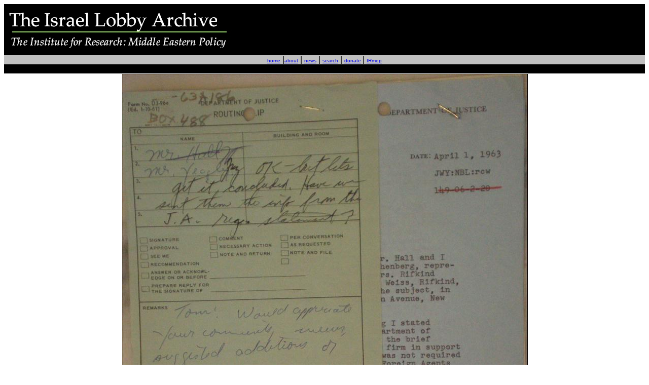

--- FILE ---
content_type: text/html
request_url: https://www.israellobby.org/azcdoj/p100105get_concluded/default.asp
body_size: 4427
content:
<html>

<head>

<meta http-equiv="Keywords"
content="Israel, FOIA, lobby, AIPAC, Foreign Policy">
<title>Thomas Hall memo with J. Walter Yeagley</title>
<style>
<!--
div.Section1
	{page:Section1;}
-->
</style>
</head>



<script>
  (function(i,s,o,g,r,a,m){i['GoogleAnalyticsObject']=r;i[r]=i[r]||function(){
  (i[r].q=i[r].q||[]).push(arguments)},i[r].l=1*new Date();a=s.createElement(o),
  m=s.getElementsByTagName(o)[0];a.async=1;a.src=g;m.parentNode.insertBefore(a,m)
  })(window,document,'script','//www.google-analytics.com/analytics.js','ga');

  ga('create', 'UA-68038574-1', 'auto');
  ga('send', 'pageview');

</script>
<table cellSpacing="0" cellPadding="0" width="100%" border="0" height="64">
  <tr>
    <td vAlign="top" width="100%" bgcolor="#000000">
	<table border="0" width="100%" cellspacing="0">
		<tr>
			<td width="42%"><a href="../../index.html">
			<img border="0" src="../../logo.jpg" width="492" height="99" align="left"></a></td>
			<td width="58%" class="auto-style1">
			<p align="center">
			&nbsp;</td>
		</tr>
	</table>
	</td>
  </tr>
  <tr>
    <td vAlign="top" width="100%" align="center" bgcolor="#C0C0C0">
	<span lang="en-us"><font face="Arial" size="1"><a href="../../index.html">home</a></font><font face="Verdana, Arial, Helvetica, sans-serif"><span class="style1">
		</span></font></span><font face="Verdana, Arial, Helvetica, sans-serif">
		<span class="style1">|</span></font><span class="style1"><font face="Arial" size="1"><span lang="en-us"><a href="../../About/about.htm">about</a></span></font><font face="Verdana, Arial, Helvetica, sans-serif"> |</font></span><font face="Verdana, Arial, Helvetica, sans-serif"><span class="style1"><span lang="en-us"> <font size="1">
	<a href="../../About/news.htm">news</a></font>
		</span>|<span lang="en-us"> <font size="1"><a href="../../About/search.htm">search</a></font> </span>|<span lang="en-us"> <font size="1">
		<a href="https://donatenow.networkforgood.org/1388020">donate</a> </font></span>|<span lang="en-us"> 
	<font size="1">
		<a target="_blank" href="http://www.IRmep.org/">IRmep</a></font></span></span></font></td>
  </tr>
  <tr>
    <td vAlign="top" width="550" align="left" height="5" bgcolor="#000000"><p align="left">&nbsp;</td>
  </tr>
  </table>
<table border="0" width="100%" cellspacing="0">
	<tr>
		<td width="15%">
		&nbsp;</td>
		<td width="70%">
		<p align="center">
		<img border="0" src="P6100105.jpg" width="800" height="1051"></p>
		<p><span lang="en-us"><font face="Arial" size="2" color="#008000">&nbsp;back 
		to </font></span><font size="2" color="#008000" face="Arial">
		<a href="../default.asp">DOJ orders the AZC to Register as a Foreign Agent</a></font><p>&nbsp;</td>
		<td width="15%">
		&nbsp;</td>
	</tr>
</table>

<div align="center">
	

<table cellSpacing="0" cellPadding="0" width="100%" border="0" height="64">
  <tr>
    <td vAlign="top" width="100%" bgcolor="#000000">
	&nbsp;</td>
  </tr>
  <tr>
    <td vAlign="top" width="100%" align="center" bgcolor="#C0C0C0">
	<span lang="en-us"><font face="Arial" size="1"><a href="../../index.html">home</a></font><font face="Verdana, Arial, Helvetica, sans-serif"><span class="style1">
		</span></font></span><font face="Verdana, Arial, Helvetica, sans-serif">
		<span class="style1">|</span></font><span class="style1"><font face="Arial" size="1"><span lang="en-us"><a href="../../About/about.htm">about</a></span></font><font face="Verdana, Arial, Helvetica, sans-serif"> |</font></span><font face="Verdana, Arial, Helvetica, sans-serif"><span class="style1"><span lang="en-us"> <font size="1">
	<a href="../../About/news.htm">news</a></font>
		</span>|<span lang="en-us"> <font size="1"><a href="../../About/search.htm">search</a></font> </span>|<span lang="en-us"> <font size="1">
		<a href="https://donatenow.networkforgood.org/1388020">donate</a></font></span></span></font></td>
  </tr>
  <tr>
    <td vAlign="top" width="100%" align="center" bgcolor="#C0C0C0">
	<span lang="en-us"><font size="1" face="Arial">Contents of this website 
	Copyright 2008-2017 Institute for Research: Middle Eastern Policy, Inc. All rights reserved.&nbsp;&nbsp;&nbsp;&nbsp;&nbsp;&nbsp;&nbsp;&nbsp;&nbsp;&nbsp;&nbsp; 
	<br>
	<a href="../../About/terms.htm">Terms and Conditions for use of materials found on this website.</a></font></span></td>
  </tr>
  <tr>
    <td vAlign="top" width="550" align="left" height="5" bgcolor="#000000"><p align="left">&nbsp;</td>
  </tr>
  </table>
</div>

</body>
</html>


--- FILE ---
content_type: text/plain
request_url: https://www.google-analytics.com/j/collect?v=1&_v=j102&a=79074249&t=pageview&_s=1&dl=https%3A%2F%2Fwww.israellobby.org%2Fazcdoj%2Fp100105get_concluded%2Fdefault.asp&ul=en-us%40posix&dt=Thomas%20Hall%20memo%20with%20J.%20Walter%20Yeagley&sr=1280x720&vp=1280x720&_u=IEBAAEABAAAAACAAI~&jid=1704067242&gjid=1908881697&cid=1416576303.1764586171&tid=UA-68038574-1&_gid=883265975.1764586171&_r=1&_slc=1&z=1898984331
body_size: -451
content:
2,cG-3KZQT2NHDG